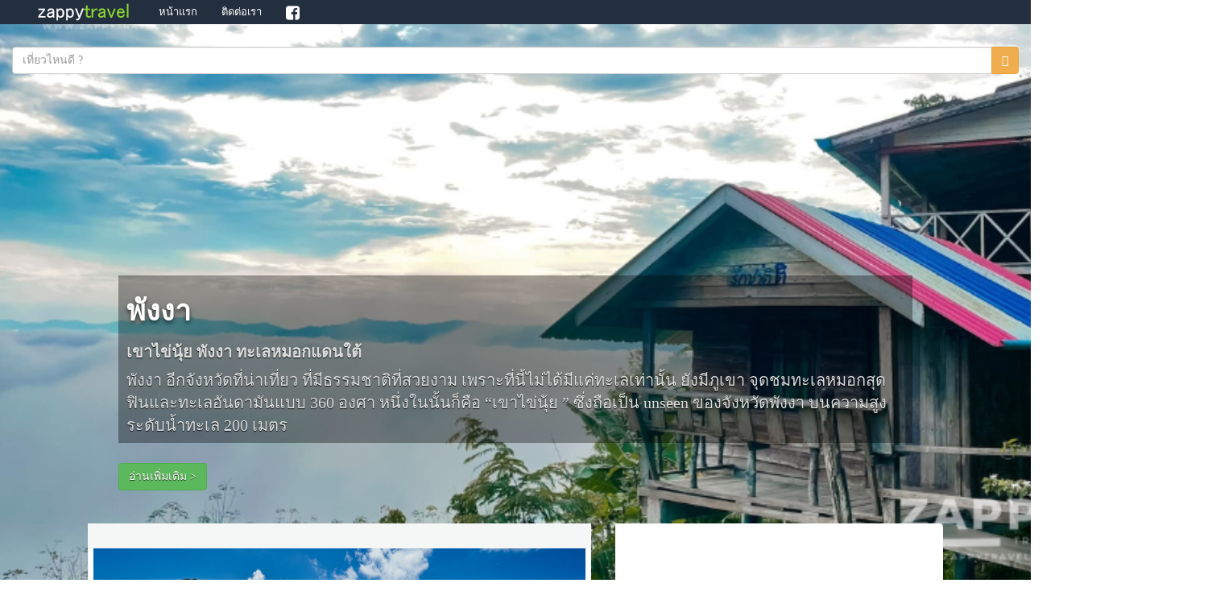

--- FILE ---
content_type: text/html; charset=UTF-8
request_url: https://www.zappytravel.com/travel/province/65/%E0%B8%9E%E0%B8%B1%E0%B8%87%E0%B8%87%E0%B8%B2.html
body_size: 10046
content:
<!DOCTYPE html>
<html lang="en">
    <head>
        <title>เขาไข่นุ้ย พังงา ทะเลหมอกแดนใต้ | ไปเที่ยวกัน</title>
<!--Web site-->
<meta http-equiv="Content-Type" content="text/html; charset=utf-8" />
<meta http-equiv="X-UA-Compatible" content="IE=edge"> 
<meta name='viewport' content='width=device-width, initial-scale=1.0'>
<meta http-equiv="Cache-Control" content="no-store">
<meta http-equiv="Pragma" content="no-cache">
<meta http-equiv="Expires" content="-1">

<meta name='keywords' content='Phang Nga is another province worth visiting. with beautiful nature Because there is not only the sea here, there are also mountains, a spot to see the sea of ​​mist and a 360-degree view of the Andaman Sea. One of them is "Khao Khai Nui", which is considered the unseen of Phang Nga Province. At an altitude of 200 meters above sea level, it makes the sea of ​​mist in the south charming and inviting to experience.,พังงา   ,ไปเที่ยวกัน' />
<meta name='description' content='พังงา อีกจังหวัดที่น่าเที่ยว ที่มีธรรมชาติที่สวยงาม เพราะที่นี้ไม่ได้มีแค่ทะเลเท่านั้น ยังมีภูเขา จุดชมทะเลหมอกสุดฟินและทะเลอันดามันแบบ 360 องศา หนึ่งในนั้นก็คือ “เขาไข่นุ้ย ” ซึ่งถือเป็น unseen ของจังหวัดพังงา บนความสูงระดับน้ำทะเล 200 เมตร' />
<meta name='author' content='ZappyTravel.com' />
<link rel='image_src' type='image/jpeg' href='https://zappytravel.com/sbcontents/contents/original/20230717215059_1.png?v=54' /> 
<link rel='shortcut icon' href='//www.zappytravel.com/image/logo2.png?v=1002'/>
<!--Web site-->

<!-- Facebok-->

<meta property="og:type"   content="website" /> 
<meta property="og:title" content='เขาไข่นุ้ย พังงา ทะเลหมอกแดนใต้ | ไปเที่ยวกัน' />
<meta property="og:description" content='พังงา อีกจังหวัดที่น่าเที่ยว ที่มีธรรมชาติที่สวยงาม เพราะที่นี้ไม่ได้มีแค่ทะเลเท่านั้น ยังมีภูเขา จุ' />
<meta property="og:image" content='https://zappytravel.com/sbcontents/contents/original/20230717215059_1.png?v=54' />
<meta property = "fb:app_id" content = '1798905273459727'/>
<meta property="fb:admins" content="1528433637">
<meta property="og:site_name" content="ZappyTravel.com">
<meta property="article:author" content="https://www.facebook.com/zappytravel/">
<meta property = "og:url" content='https://www.zappytravel.com/travel/province/65/%E0%B8%9E%E0%B8%B1%E0%B8%87%E0%B8%87%E0%B8%B2.html' />

<!-- Facebok-->


<!--instantarticles-->
<meta property="fb:pages" content="1914619755462726" />
<!--instantarticles-->

<!--twitter-->
<meta name="twitter:card" content="summary_large_image">
<meta name="twitter:url" content="https://www.zappytravel.com/travel/province/65/%E0%B8%9E%E0%B8%B1%E0%B8%87%E0%B8%87%E0%B8%B2.html">
<meta name="twitter:title" content="เขาไข่นุ้ย พังงา ทะเลหมอกแดนใต้ | ไปเที่ยวกัน">
<meta name="twitter:description" content="พังงา อีกจังหวัดที่น่าเที่ยว ที่มีธรรมชาติที่สวยงาม เพราะที่นี้ไม่ได้มีแค่ทะเลเท่านั้น ยังมีภูเขา จุดชมทะเลหมอกสุดฟินและทะเลอันดามันแบบ 360 องศา หนึ่งในนั้นก็คือ “เขาไข่นุ้ย ” ซึ่งถือเป็น unseen ของจังหวัดพังงา บนความสูงระดับน้ำทะเล 200 เมตร">
<meta name="twitter:site" content="@ZAPPYTRAVEL">
<meta name="twitter:image" content="https://zappytravel.com/sbcontents/contents/original/20230717215059_1.png?v=54">
<meta name="twitter:domain" content="zappytravel.com">
<!--twitter-->

<!--pinterest-->
<meta name="pinterest:media" content="https://zappytravel.com/sbcontents/contents/original/20230717215059_1.png?v=54">
<meta name="pinterest:description" content="พังงา อีกจังหวัดที่น่าเที่ยว ที่มีธรรมชาติที่สวยงาม เพราะที่นี้ไม่ได้มีแค่ทะเลเท่านั้น ยังมีภูเขา จุดชมทะเลหมอกสุดฟินและทะเลอันดามันแบบ 360 องศา หนึ่งในนั้นก็คือ “เขาไข่นุ้ย ” ซึ่งถือเป็น unseen ของจังหวัดพังงา บนความสูงระดับน้ำทะเล 200 เมตร">
<!--pinterest-->



<!--facebook like button-->
<div id="fb-root"></div>
<script async defer crossorigin="anonymous" src="https://connect.facebook.net/th_TH/sdk.js#xfbml=1&autoLogAppEvents=1&version=v3.2&appId=235706640139051"></script>
<!--facebook like button-->

<!-- Bootstrap core CSS -->
<!--
<link href="assets/css/bootstrap.min.css?v=1005" rel="stylesheet">
-->
<!-- Custom styles for this template -->


<link href="//www.zappytravel.com/assets/main.min.css?v=1022" rel="stylesheet">

<script src="//www.zappytravel.com/assets/js/jquery.min.js?v=1001"></script>

<!-- Google tag (gtag.js) -->
<script async src="https://www.googletagmanager.com/gtag/js?id=G-R6EFXJD0DB"></script>
<script>
  window.dataLayer = window.dataLayer || [];
  function gtag(){dataLayer.push(arguments);}
  gtag('js', new Date());

  gtag('config', 'G-R6EFXJD0DB');
</script>    </head>

    <!--    <body data-spy="scroll" data-offset="0" data-target="#navbar-main">-->
    <body style="position: relative;
    width: 100%;
    min-height: auto;
    text-align: left;
    color: #fff;
    background:#ffffff url(https://zappytravel.com/sbcontents/contents/original/20230717215059_1.png?v=54) top center no-repeat;
    background-attachment: fixed;
    -moz-background-size: cover;
    background-size: cover;
    -o-background-size: cover;"> 
        <div id="fb-root"></div>
        <script>(function (d, s, id) {
                var js, fjs = d.getElementsByTagName(s)[0];
                if (d.getElementById(id))
                    return;
                js = d.createElement(s);
                js.id = id;
                js.src = "//connect.facebook.net/th_TH/sdk.js#xfbml=1&version=v2.10&appId=1798905273459727";
                fjs.parentNode.insertBefore(js, fjs);
            }(document, 'script', 'facebook-jssdk'));</script>

        <div id="headertop" class="visible-md visible-lg">
        
    <div class="profile">
        <ul>
            <li><a href="//www.zappytravel.com/"><img src="//www.zappytravel.com/image/log_zappy_travel.png?v=1" /></a></li>
            <li><a href="//www.zappytravel.com/" class="visible-md visible-lg">หน้าแรก</a></li>
            <li><a href="//www.zappytravel.com/contact" class="visible-md visible-lg">ติดต่อเรา</a></li>
            <li><a href="https://www.facebook.com/zappytravel/" target="_blank"><i class="fa fa-2x fa-facebook-square" style="font-size:20px;"></i></a></li>

        </ul>
    </div>
</div>



<nav id="navbar-main" class="navbar navbar-default hidden-sm hidden-md hidden-lg">
    <div class="container-fluid">
        <!-- Brand and toggle get grouped for better mobile display -->
        <div class="navbar-header">
            <button type="button" class="navbar-toggle collapsed" data-toggle="collapse" data-target="#bs-central-navbar-collapse-1" aria-expanded="false">
                <span class="sr-only">Toggle navigation</span>
                <span class="icon-bar"></span>
                <span class="icon-bar"></span>
                <span class="icon-bar"></span>
            </button>
            <a href="//www.zappytravel.com/"><img src="//www.zappytravel.com/image/log_zappy_travel.png?v=1" style="margin-top: 10px;"/></a>
            <a class="navbar-brand visible-xs visible-sm glyphicon glyphicon-home" href="//www.zappytravel.com/" data-toggle="tooltip" title="หน้าแรก" ></a>
        </div>

        <!-- Collect the nav links, forms, and other content for toggling -->
        <div class="collapse navbar-collapse" id="bs-central-navbar-collapse-1">
            <ul class="nav navbar-nav">
                <li><a href="//www.zappytravel.com/"><i class="fa fa-home" aria-hidden="true"></i> หน้าแรก</a></li>
                <li><a href="//www.zappytravel.com/contact"><i class="fa fa-envelope-o" aria-hidden="true"></i> ติดต่อเรา</a></li>
                 <li><a href="https://www.facebook.com/zappytravel/" target="_blank"><i class="fa fa-2x fa-facebook-square" style="font-size:20px;"></i></a></li>
            </ul>
        </div><!-- /.navbar-collapse -->
    </div><!-- /.container-fluid -->
</nav>

        <div class="container">
            <div class="row">
                <div class="col-md-12">     <div class="row">

        <div class="col-md-12 col-sm-12 ">
            <div class="row" style="margin-top: 20px;">
    <div class="col-md-12 col-sm-12">
        <form action="//www.zappytravel.com/travel/search" class="navbar-left form-horizontal" role="search">
            <div class="input-group ">
                <input type="text" name="keyword" id="keyword" class="form-control " placeholder="เที่ยวไหนดี ?" value="" data-toggle="tooltip" data-placement="bottom" title="" data-original-title="ค้นหาได้เร็วยิ่งขึ้น ให้เว้นช่องว่างระหว่างคำ">
                <span class="input-group-btn">
                    <button type="submit" class="btn btn-warning ">
                        <span class="glyphicon glyphicon-search" aria-hidden="true"></span>
                    </button>
                </span>
            </div>
        </form>
    </div> 
</div>        </div>

    </div>
    <div class="row">    
        <div class="col-md-1 col-sm-12">    
        </div>
        <div class="col-md-10 col-sm-12 story ">
            <div class="intro-background">
                <h1 class="intro-title">พังงา   </h1>
                <h1 class="intro-text">เขาไข่นุ้ย พังงา ทะเลหมอกแดนใต้</h1>
                <div class="intro-text">พังงา อีกจังหวัดที่น่าเที่ยว ที่มีธรรมชาติที่สวยงาม เพราะที่นี้ไม่ได้มีแค่ทะเลเท่านั้น ยังมีภูเขา จุดชมทะเลหมอกสุดฟินและทะเลอันดามันแบบ 360 องศา หนึ่งในนั้นก็คือ “เขาไข่นุ้ย ” ซึ่งถือเป็น unseen ของจังหวัดพังงา บนความสูงระดับน้ำทะเล 200 เมตร</div>
            </div>
            <div class="intro-more">
                <a href="//www.zappytravel.com/travel/story/54/เขาไข่นุ้ย-พังงา-ทะเลหมอกแดนใต้" class="btn btn-success btn-md" role="button"> อ่านเพิ่มเติม > </a></div>
        </div>
    </div>
    <div class="col-md-1 col-sm-12">    
    </div>
    </div>
<div class="row">
    <div class="col-md-1 col-sm-12">    
    </div>
    <div class="col-md-6 col-sm-12">
        <div>
            <div class="story_all">
                                    <center>
                        <div class="contents-bg">
                            <div class="image-wrapper">
                                <a href="//www.zappytravel.com/travel/story/82/หมู่เกาะสิมิลัน...สุดยอดสวรรค์ใต้ทะเล"><img  title="หมู่เกาะสิมิลัน...สุดยอดสวรรค์ใต้ทะเล" alt="น้ำทะเลใส หาดทรายขาว แนวปะการังสวย... คิดถึงทะเลใต้เมื่อไหร่ คงหนีไม่พ้นภาพเหล่านี้ และหนึ่งในสถานที่ที่ขึ้นชื่อเรื่องความงดงามของธรรมชาติใต้ท้องทะเล คงต้องยกให้ หมู่เกาะสิมิลัน" class="responsive landscape" data-caption="" data-caption-title="" src="https://zappytravel.com/sbcontents/contents/original/20240611142610_1.png?v=82"  class="img-responsive" /></a>
                            </div>
                            <a href="//www.zappytravel.com/travel/story/82/หมู่เกาะสิมิลัน...สุดยอดสวรรค์ใต้ทะเล"><h3 class="unit-title text-left">หมู่เกาะสิมิลัน...สุดยอดสวรรค์ใต้ทะเล</h3></a>
                            <div class="text-left intro-text">น้ำทะเลใส หาดทรายขาว แนวปะการังสวย... คิดถึงทะเลใต้เมื่อไหร่ คงหนีไม่พ้นภาพเหล่านี้ และหนึ่งในสถานที่ที่ขึ้นชื่อเรื่องความงดงามของธรรมชาติใต้ท้องทะเล คงต้องยกให้ หมู่เกาะสิมิลัน ดินแดนมหัศจรรย์แห่งทะเลอันดามันถือเป็นสวรรค์ใต้ทะเล ที่เหล่าบรรดาคนรักดำน้ำ อ</div>

                            <ul class="link-box-list">
                                <li class="link-box-list-item">
                                    <a id="" href="//www.zappytravel.com/travel/province/65/พังงา" >
                                        <div class="link-box ">
                                            <i class="fa fa-external-link" aria-hidden="true"></i> <span class="link-text">พังงา   </span>
                                            <div class="pointer"></div>
                                        </div>
                                    </a>
                                </li>
                                <li class="link-box-list-item">
                                    <a  href="//www.zappytravel.com/travel/gr/6/ธรรมชาติ" >
                                        <div class="link-box ">
                                            <i class="fa fa-external-link" aria-hidden="true"></i> <span class="link-text">ธรรมชาติ</span>
                                            <div class="pointer"></div>
                                        </div>
                                    </a>
                                </li>

                                <li class="link-box-list-item">
                                    <a  href="//www.zappytravel.com/travel/gr/9/ความสวยความงาม" >
                                        <div class="link-box ">
                                            <i class="fa fa-external-link" aria-hidden="true"></i> <span class="link-text">ความสวยความงาม</span>
                                            <div class="pointer"></div>
                                        </div>
                                    </a>
                                </li>

                            </ul>
                        </div>
                    </center>
                                        <center>
                        <div class="contents-bg">
                            <div class="image-wrapper">
                                <a href="//www.zappytravel.com/travel/story/54/เขาไข่นุ้ย-พังงา-ทะเลหมอกแดนใต้"><img  title="เขาไข่นุ้ย พังงา ทะเลหมอกแดนใต้" alt="Phang Nga is another province worth visiting. with beautiful nature Because there is not only the sea here, there are also mountains, a spot to see the sea of ​​mist and a 360-degree view of the Andaman Sea. One of them is "Khao Khai Nui", which is considered the unseen of Phang Nga Province. At an altitude of 200 meters above sea level, it makes the sea of ​​mist in the south charming and inviting to experience." class="responsive landscape" data-caption="" data-caption-title="" src="https://zappytravel.com/sbcontents/contents/original/20230717215059_1.png?v=54"  class="img-responsive" /></a>
                            </div>
                            <a href="//www.zappytravel.com/travel/story/54/เขาไข่นุ้ย-พังงา-ทะเลหมอกแดนใต้"><h3 class="unit-title text-left">เขาไข่นุ้ย พังงา ทะเลหมอกแดนใต้</h3></a>
                            <div class="text-left intro-text">พังงา อีกจังหวัดที่น่าเที่ยว ที่มีธรรมชาติที่สวยงาม เพราะที่นี้ไม่ได้มีแค่ทะเลเท่านั้น ยังมีภูเขา จุดชมทะเลหมอกสุดฟินและทะเลอันดามันแบบ 360 องศา หนึ่งในนั้นก็คือ “เขาไข่นุ้ย ” ซึ่งถือเป็น unseen ของจังหวัดพังงา บนความสูงระดับน้ำทะเล 200 เมตร</div>

                            <ul class="link-box-list">
                                <li class="link-box-list-item">
                                    <a id="" href="//www.zappytravel.com/travel/province/65/พังงา" >
                                        <div class="link-box ">
                                            <i class="fa fa-external-link" aria-hidden="true"></i> <span class="link-text">พังงา   </span>
                                            <div class="pointer"></div>
                                        </div>
                                    </a>
                                </li>
                                <li class="link-box-list-item">
                                    <a  href="//www.zappytravel.com/travel/gr/6/ธรรมชาติ" >
                                        <div class="link-box ">
                                            <i class="fa fa-external-link" aria-hidden="true"></i> <span class="link-text">ธรรมชาติ</span>
                                            <div class="pointer"></div>
                                        </div>
                                    </a>
                                </li>

                                <li class="link-box-list-item">
                                    <a  href="//www.zappytravel.com/travel/gr/5/ที่พัก" >
                                        <div class="link-box ">
                                            <i class="fa fa-external-link" aria-hidden="true"></i> <span class="link-text">ที่พัก</span>
                                            <div class="pointer"></div>
                                        </div>
                                    </a>
                                </li>

                            </ul>
                        </div>
                    </center>
                                    <input type="hidden" name="page" id="page" value="2">
                <input type="hidden" name="id" id="id" value="65">
            </div>
            <div class="margin_top margin_buttom">
                <button type="button" class="btn btn-warning btn-block" id="page_native_onload" style="display: none;">โหลดรายการเพิ่มเติม  <span style="margin-left: 10px;"><img src="//www.zappytravel.com/image/loading7_white.gif?v=1001" width="16px" /></button>
                <button type="button" class="btn btn-warning btn-block" id="page_native_fix">โหลดรายการเพิ่มเติม  <span style="margin-left: 10px;"><i class="fa fa-refresh"></i></span></button>
                <button type="button" class="btn btn-warning btn-block disabled" id="page_native_disible"  style="display: none;">โหลดรายการเพิ่มเติม  <span style="margin-left: 10px;"><i class="fa fa-refresh"></i></span></button>
            </div>

        </div>

    </div>
    <div class="col-md-4 col-sm-12">
        
    <div class="story_content_add">
        <div class="row">
            <center>
                <script async src="//pagead2.googlesyndication.com/pagead/js/adsbygoogle.js"></script>
                <!-- zappy2 -->
                <ins class="adsbygoogle"
                     style="display:inline-block;width:320px;height:280px"
                     data-ad-client="ca-pub-6425049004432340"
                     data-ad-slot="4270673652"></ins>
                <script>
                    (adsbygoogle = window.adsbygoogle || []).push({});
                </script>
            </center>
            <br />
        </div>
        <div class="row">
                            <div class="col-md-6 col-sm-12">
                    <div style="min-height: 235px;">
                    <center>
                        <a href="//www.zappytravel.com/travel/story/84/Doolaylay-ดูเลเล-บ้านแห่งความคิดถึง">
                            <img title="Doolaylay ดูเลเล บ้านแห่งความคิดถึง" alt="❝ ที่นี่ไม่ใช่รีสอร์ตหรู...แต่เป็น “บ้านเล็กกลางขุนเขา” ที่ทำให้เราได้คิดถึงความสุขเรียบง่ายอีกครั้ง ❞"  class="responsive landscape zoom" data-caption="" data-caption-title="" src="https://zappytravel.com/sbcontents/contents/original/20251025151827_1.png?v=84"   class="img-responsive" /> 
                        </a>
                        <a href="//www.zappytravel.com/travel/story/84/Doolaylay-ดูเลเล-บ้านแห่งความคิดถึง"><h3 class="unit-title text-left">Doolaylay ดูเลเล บ้านแห่งความคิดถึง</h3></a>
                    </center>
                    <br /><br />
                    </div>
                </div>
                            <div class="col-md-6 col-sm-12">
                    <div style="min-height: 235px;">
                    <center>
                        <a href="//www.zappytravel.com/travel/story/85/หมู่บ้านรักไทย-แม่ฮ่องสอน-–-หมู่บ้านกลางหุบเขา-ที่เหมือนหลุดไปอยู่ในประเทศจีน-">
                            <img title="หมู่บ้านรักไทย แม่ฮ่องสอน – หมู่บ้านกลางหุบเขา ที่เหมือนหลุดไปอยู่ในประเทศจีน!" alt="ในช่วงฤดูหนาวแบบนี้ ใครที่กำลังมองหาแหล่งท่องเที่ยว ต้องที่นี่เลย บ้านรักไทย แม่ฮ่องสอน หมู่บ้านชาวไทยเชื้อสายจีนยูนนาน ที่ได้รับความนิยมสำหรับนักท่องเที่ยวในช่วงหลายๆ ปี เพราะเป็นหมู่บ้านที่ตั้งสง่า กลางหุบเขา พร้อมความพิเศษที่เป็นเอกลักษณ์ของหมู่บ้านแห่งนี้คือมีทะเลสาบขนาดใหญ่อยู่ตรงกลางหมู่บ้าน ซึ่งถือเป็นแลนด์มาร์คของที่นี่เลย #หมู่บ้านรักไทย #หมู่บ้านรักไทย #แม่ฮ่องสอน #เที่ยวหมู่บ้านรักไทย #รีวิวหมู่บ้านรักไทย #ที่พักหมู่บ้านรักไทย #หมู่บ้านจีนยูนนาน"  class="responsive landscape zoom" data-caption="" data-caption-title="" src="https://zappytravel.com/sbcontents/contents/original/20251027102753_1.png?v=85"   class="img-responsive" /> 
                        </a>
                        <a href="//www.zappytravel.com/travel/story/85/หมู่บ้านรักไทย-แม่ฮ่องสอน-–-หมู่บ้านกลางหุบเขา-ที่เหมือนหลุดไปอยู่ในประเทศจีน-"><h3 class="unit-title text-left">หมู่บ้านรักไทย แม่ฮ่องสอน – หมู่บ้านกลางหุบเขา ที่เหมือนหลุดไปอยู่ในประเทศจีน!</h3></a>
                    </center>
                    <br /><br />
                    </div>
                </div>
                            <div class="col-md-6 col-sm-12">
                    <div style="min-height: 235px;">
                    <center>
                        <a href="//www.zappytravel.com/travel/story/86/อุทยานแห่งชาติเฉลิมพระเกียรติไทยประจัน">
                            <img title="อุทยานแห่งชาติเฉลิมพระเกียรติไทยประจัน" alt="# อุทยานแห่งชาติเฉลิมพระเกียรติไทยประจัน
#อุทยานแห่งชาติเฉลิมพระเกียรติไทยประจัน ราชบุรี
#ที่เที่ยวราชบุรี
#กางเต็นท์ราชบุรี
#แหล่งท่องเที่ยวธรรมชาติ"  class="responsive landscape zoom" data-caption="" data-caption-title="" src="https://zappytravel.com/sbcontents/contents/original/20251027162823_1.png?v=86"   class="img-responsive" /> 
                        </a>
                        <a href="//www.zappytravel.com/travel/story/86/อุทยานแห่งชาติเฉลิมพระเกียรติไทยประจัน"><h3 class="unit-title text-left">อุทยานแห่งชาติเฉลิมพระเกียรติไทยประจัน</h3></a>
                    </center>
                    <br /><br />
                    </div>
                </div>
                            <div class="col-md-6 col-sm-12">
                    <div style="min-height: 235px;">
                    <center>
                        <a href="//www.zappytravel.com/travel/story/70/3-อันดับพระเครื่องจากเกจิอาจารย์ดัง-สุดยอดแห่งการคุ้มกันภัย">
                            <img title="3 อันดับพระเครื่องจากเกจิอาจารย์ดัง สุดยอดแห่งการคุ้มกันภัย" alt="3 อันดับพระเครื่องจากเกจิอาจารย์ดัง สุดยอดแห่งการคุ้มกันภัยที่ควรมีไว้ติดตัว"  class="responsive landscape zoom" data-caption="" data-caption-title="" src="https://zappytravel.com/sbcontents/contents/original/20240129105736_1.png?v=70"   class="img-responsive" /> 
                        </a>
                        <a href="//www.zappytravel.com/travel/story/70/3-อันดับพระเครื่องจากเกจิอาจารย์ดัง-สุดยอดแห่งการคุ้มกันภัย"><h3 class="unit-title text-left">3 อันดับพระเครื่องจากเกจิอาจารย์ดัง สุดยอดแห่งการคุ้มกันภัย</h3></a>
                    </center>
                    <br /><br />
                    </div>
                </div>
                            <div class="col-md-6 col-sm-12">
                    <div style="min-height: 235px;">
                    <center>
                        <a href="//www.zappytravel.com/travel/story/79/5-สถานที่เที่ยวญี่ปุ่นยอดฮิต-มาแล้วต้องไปให้ถึง--">
                            <img title="5 สถานที่เที่ยวญี่ปุ่นยอดฮิต มาแล้วต้องไปให้ถึง!!" alt=""  class="responsive landscape zoom" data-caption="" data-caption-title="" src="https://zappytravel.com/sbcontents/contents/original/20240424140101_1.jpg?v=79"   class="img-responsive" /> 
                        </a>
                        <a href="//www.zappytravel.com/travel/story/79/5-สถานที่เที่ยวญี่ปุ่นยอดฮิต-มาแล้วต้องไปให้ถึง--"><h3 class="unit-title text-left">5 สถานที่เที่ยวญี่ปุ่นยอดฮิต มาแล้วต้องไปให้ถึง!!</h3></a>
                    </center>
                    <br /><br />
                    </div>
                </div>
                            <div class="col-md-6 col-sm-12">
                    <div style="min-height: 235px;">
                    <center>
                        <a href="//www.zappytravel.com/travel/story/83/ชมผีเสื้อหลากสายพันธุ์อวดโฉม-ณ-เขาพะเนินทุ่ง-เขื่อนแก่งกระจาน">
                            <img title="ชมผีเสื้อหลากสายพันธุ์อวดโฉม ณ เขาพะเนินทุ่ง เขื่อนแก่งกระจาน" alt="ใครกำลังมองหาสถานที่เที่ยวใกล้กรุงเทพฯ จุดกางเต็นท์ ชมทะเลหมอก สัมผัสธรรมชาติอ้อมกอดแห่งขุมเขาต้องที่นี่เลย “เขาพะเนินทุ่ง” บริเวณแคมป์บ้านกร่างเขตอุทยานแห่งชาติแก่งกระจาน ถือเป็นสวรรค์ของคนรักธรรมชาติ ที่ชอบเดินป่า ตั้งแคมป์ เดินรับลมชิลๆ ซึ่งจะเริ่มมีผีเสื้อให้เห็นตั้งแต่มีนาคมถึงพฤษภาคมของทุกปี"  class="responsive landscape zoom" data-caption="" data-caption-title="" src="https://zappytravel.com/sbcontents/contents/original/20240621164809_1.jpg?v=83"   class="img-responsive" /> 
                        </a>
                        <a href="//www.zappytravel.com/travel/story/83/ชมผีเสื้อหลากสายพันธุ์อวดโฉม-ณ-เขาพะเนินทุ่ง-เขื่อนแก่งกระจาน"><h3 class="unit-title text-left">ชมผีเสื้อหลากสายพันธุ์อวดโฉม ณ เขาพะเนินทุ่ง เขื่อนแก่งกระจาน</h3></a>
                    </center>
                    <br /><br />
                    </div>
                </div>
                            <div class="col-md-6 col-sm-12">
                    <div style="min-height: 235px;">
                    <center>
                        <a href="//www.zappytravel.com/travel/story/81/เที่ยววัดไหว้พระอยุธยา">
                            <img title="เที่ยววัดไหว้พระอยุธยา" alt="จังหวัดพระนครศรีอยุธยา อัญมณีอันล้ำค่าของประเทศไทย มีประวัติศาสตร์และวัฒนธรรมที่ทิ้งรอยไว้ให้ได้ติดตามไว้อย่างมากมาย  โดยเฉพาะโบราณสถานสถาปัตยกรรมที่สวยงาม วันนี้จะพาทุกท่านมากราบสิ่งศักดิ์สิทธิ์ขอพรเพื่อเป็นสิริมงคลแก่ชีวิต ในจังหวัดพระนครศรีอยุธยากันนะคะ"  class="responsive landscape zoom" data-caption="" data-caption-title="" src="https://zappytravel.com/sbcontents/contents/original/20240607114712_1.png?v=81"   class="img-responsive" /> 
                        </a>
                        <a href="//www.zappytravel.com/travel/story/81/เที่ยววัดไหว้พระอยุธยา"><h3 class="unit-title text-left">เที่ยววัดไหว้พระอยุธยา</h3></a>
                    </center>
                    <br /><br />
                    </div>
                </div>
                            <div class="col-md-6 col-sm-12">
                    <div style="min-height: 235px;">
                    <center>
                        <a href="//www.zappytravel.com/travel/story/82/หมู่เกาะสิมิลัน...สุดยอดสวรรค์ใต้ทะเล">
                            <img title="หมู่เกาะสิมิลัน...สุดยอดสวรรค์ใต้ทะเล" alt="น้ำทะเลใส หาดทรายขาว แนวปะการังสวย... คิดถึงทะเลใต้เมื่อไหร่ คงหนีไม่พ้นภาพเหล่านี้ และหนึ่งในสถานที่ที่ขึ้นชื่อเรื่องความงดงามของธรรมชาติใต้ท้องทะเล คงต้องยกให้ หมู่เกาะสิมิลัน"  class="responsive landscape zoom" data-caption="" data-caption-title="" src="https://zappytravel.com/sbcontents/contents/original/20240611142610_1.png?v=82"   class="img-responsive" /> 
                        </a>
                        <a href="//www.zappytravel.com/travel/story/82/หมู่เกาะสิมิลัน...สุดยอดสวรรค์ใต้ทะเล"><h3 class="unit-title text-left">หมู่เกาะสิมิลัน...สุดยอดสวรรค์ใต้ทะเล</h3></a>
                    </center>
                    <br /><br />
                    </div>
                </div>
                    </div>
        <div class="row">
            <center>
                <script async src="//pagead2.googlesyndication.com/pagead/js/adsbygoogle.js"></script>
                <!-- zappy2 -->
                <ins class="adsbygoogle"
                     style="display:inline-block;width:320px;height:280px"
                     data-ad-client="ca-pub-6425049004432340"
                     data-ad-slot="4270673652"></ins>
                <script>
                    (adsbygoogle = window.adsbygoogle || []).push({});
                </script>
            </center>
        </div>
    </div>


    </div>
    <div class="col-md-1 col-sm-12">  
    </div>

</div>




    <div class="col-md-12 col-sm-12 " style="padding: 0px;margin-top: 50px;">
        <h2>ท่องเที่ยวแนะนำ</h2>
    </div>

    <div class="col-md-12 col-sm-12 contents-unit" style="padding: 0px;">
                    <div class="col-md-3 col-sm-12 col-xs-12 contens-top" style="padding:0px;">
                <div class="contents-bg">
                    <div class="image-wrapper">
                        <a href="//www.zappytravel.com/travel/story/8/ชาวใต้-สุราษฎร์ธานี-รู้หรือยัง-----10-อันดับ-ของแปลกของดีมีมากมายย----น่าเที่ยวม๊วกกกก"><img  title="ชาวใต้ สุราษฎร์ธานี รู้หรือยัง ?   10 อันดับ ของแปลกของดีมีมากมายย!!  น่าเที่ยวม๊วกกกก" alt="รีวิว,reviews,thailand,ประเทศไทย,หินลาวาภูเขาไฟ,ซากหอยดึกดำบรรพ์,ถนนต้นงิ้วนางไม้,เสือสุราษฎร์,ไผ่เฉียงรุน,แม่น้ำสองสี,ภาพลายหินพระพุทธเจ้า,ถ้ำรูปหัวใจ,อาสน์,หินรูปพัดเทวดา" class="responsive landscape zoom" data-caption="" data-caption-title="" src="https://zappytravel.com/sbcontents/contents/original/20170829134336_1.jpg?v=8"  class="img-responsive" /></a> 
                    </div>
                    <a href="//www.zappytravel.com/travel/story/8/ชาวใต้-สุราษฎร์ธานี-รู้หรือยัง-----10-อันดับ-ของแปลกของดีมีมากมายย----น่าเที่ยวม๊วกกกก"><h3 class="unit-title">ชาวใต้ สุราษฎร์ธานี รู้หรือยัง ?   10 อันดับ ของแปลกของดีมีมากมายย!!  น่าเที่ยวม๊วกกกก</h3></a>
                    <ul class="link-box-list">
                        <li class="link-box-list-item">
                            <a id="" href="//www.zappytravel.com/travel/province/67/สุราษฎร์ธานี">
                                <div class="link-box ">
                                    <i class="fa fa-external-link" aria-hidden="true"></i> <span class="link-text">สุราษฎร์ธานี   </span>
                                    <div class="pointer"></div>
                                </div>
                            </a>   
                        </li>
                        <li class="link-box-list-item">
                            <a  href="//www.zappytravel.com/travel/gr/6/ธรรมชาติ" >
                                <div class="link-box ">
                                    <i class="fa fa-external-link" aria-hidden="true"></i> <span class="link-text">ธรรมชาติ</span>
                                    <div class="pointer"></div>
                                </div>
                            </a>    
                        </li>
                        <li class="link-box-list-item">อ่าน : <font style="color:#ee4334;">23,482</font> ครั้ง</li>
                    </ul>
                </div>
            </div>
                        <div class="col-md-3 col-sm-12 col-xs-12 contens-top" style="padding-left:8px;padding-right:4px; ">
                <div class="contents-bg">
                    <div class="image-wrapper">
                        <a href="//www.zappytravel.com/travel/story/26/เทศกาลตรุษจีน-ถ่ายรูปเพลินตา-ชิมอาหารเพลินใจ--จับจ่าย-ไหว้-กิน-เที่ยว--ที่-Central-World"><img  title="เทศกาลตรุษจีน ถ่ายรูปเพลินตา ชิมอาหารเพลินใจ  จับจ่าย-ไหว้-กิน-เที่ยว  ที่ Central World" alt="รีวิว,reviews,thailand,ประเทศไทย,ตรุษจีน,จับจ่าย,ไหว้,กิน,เที่ยว,เซ็นทรัลเวิลด์,central world" class="responsive landscape zoom" data-caption="" data-caption-title="" src="https://zappytravel.com/sbcontents/contents/original/20180214004025_1.jpg?v=26"  class="img-responsive" /></a> 
                    </div>
                    <a href="//www.zappytravel.com/travel/story/26/เทศกาลตรุษจีน-ถ่ายรูปเพลินตา-ชิมอาหารเพลินใจ--จับจ่าย-ไหว้-กิน-เที่ยว--ที่-Central-World"><h3 class="unit-title">เทศกาลตรุษจีน ถ่ายรูปเพลินตา ชิมอาหารเพลินใจ  จับจ่าย-ไหว้-กิน-เที่ยว  ที่ Central World</h3></a>
                    <ul class="link-box-list">
                        <li class="link-box-list-item">
                            <a id="" href="//www.zappytravel.com/travel/province/1/กรุงเทพมหานคร">
                                <div class="link-box ">
                                    <i class="fa fa-external-link" aria-hidden="true"></i> <span class="link-text">กรุงเทพมหานคร   </span>
                                    <div class="pointer"></div>
                                </div>
                            </a>   
                        </li>
                        <li class="link-box-list-item">
                            <a  href="//www.zappytravel.com/travel/gr/1/อาหาร-และเครื่องดื่ม" >
                                <div class="link-box ">
                                    <i class="fa fa-external-link" aria-hidden="true"></i> <span class="link-text">อาหาร และเครื่องดื่ม</span>
                                    <div class="pointer"></div>
                                </div>
                            </a>    
                        </li>
                        <li class="link-box-list-item">อ่าน : <font style="color:#ee4334;">11,798</font> ครั้ง</li>
                    </ul>
                </div>
            </div>
                        <div class="col-md-3 col-sm-12 col-xs-12 contens-top" style="padding-left:4px;padding-right:4px;">
                <div class="contents-bg">
                    <div class="image-wrapper">
                        <a href="//www.zappytravel.com/travel/story/19/Klong3FC--สนามฟุตบอลหญ้าเทียม-คุณภาพระดับสากล--ถูกใจคนรักกีฬา-รักสุขภาพ"><img  title="Klong3FC  สนามฟุตบอลหญ้าเทียม คุณภาพระดับสากล  ถูกใจคนรักกีฬา รักสุขภาพ" alt="ฟุตบอล,สนามบอล,คลอง3,คลองสาม,Klong3,Fc,เอฟซี,เยาวชน,นักเตะ,ปทุมธานี,คลองสาม,โค้ช,กีฬา,คลองหลวง,ไทย,thailand" class="responsive landscape zoom" data-caption="" data-caption-title="" src="https://zappytravel.com/sbcontents/contents/original/20171213203053_1.jpg?v=19"  class="img-responsive" /></a> 
                    </div>
                    <a href="//www.zappytravel.com/travel/story/19/Klong3FC--สนามฟุตบอลหญ้าเทียม-คุณภาพระดับสากล--ถูกใจคนรักกีฬา-รักสุขภาพ"><h3 class="unit-title">Klong3FC  สนามฟุตบอลหญ้าเทียม คุณภาพระดับสากล  ถูกใจคนรักกีฬา รักสุขภาพ</h3></a>
                    <ul class="link-box-list">
                        <li class="link-box-list-item">
                            <a id="" href="//www.zappytravel.com/travel/province/4/ปทุมธานี">
                                <div class="link-box ">
                                    <i class="fa fa-external-link" aria-hidden="true"></i> <span class="link-text">ปทุมธานี   </span>
                                    <div class="pointer"></div>
                                </div>
                            </a>   
                        </li>
                        <li class="link-box-list-item">
                            <a  href="//www.zappytravel.com/travel/gr/4/กีฬา" >
                                <div class="link-box ">
                                    <i class="fa fa-external-link" aria-hidden="true"></i> <span class="link-text">กีฬา</span>
                                    <div class="pointer"></div>
                                </div>
                            </a>    
                        </li>
                        <li class="link-box-list-item">อ่าน : <font style="color:#ee4334;">25,725</font> ครั้ง</li>
                    </ul>
                </div>
            </div>
                        <div class="col-md-3 col-sm-12 col-xs-12 contens-top" style="padding-left:4px;">
                <div class="contents-bg">
                    <div class="image-wrapper">
                        <a href="//www.zappytravel.com/travel/story/56/หลวงพ่อคูณ-ปริสุทฺโธ-พระเกจิดังวัดบ้านไร่"><img  title="หลวงพ่อคูณ ปริสุทฺโธ พระเกจิดังวัดบ้านไร่" alt="หลวงพ่อคูณ เจ้าอาวาสวัดบ้านไร่ จ.นครราชสีมานั้น ชีวิตในวัยเยาว์ท่านเกิดเมื่อวันที่ 4 ตุลาคม 2546 แรม 10 ค่ำ เดือน 10 ปีกุน ณ บ้านไร่ หมู่ 6 ตำบลกุดพิมาน อำเภอด่านขุนทดเอกนครราชสีมา" class="responsive landscape zoom" data-caption="" data-caption-title="" src="https://zappytravel.com/sbcontents/contents/original/20230720215224_1.png?v=56"  class="img-responsive" /></a> 
                    </div>
                    <a href="//www.zappytravel.com/travel/story/56/หลวงพ่อคูณ-ปริสุทฺโธ-พระเกจิดังวัดบ้านไร่"><h3 class="unit-title">หลวงพ่อคูณ ปริสุทฺโธ พระเกจิดังวัดบ้านไร่</h3></a>
                    <ul class="link-box-list">
                        <li class="link-box-list-item">
                            <a id="" href="//www.zappytravel.com/travel/province/19/นครราชสีมา">
                                <div class="link-box ">
                                    <i class="fa fa-external-link" aria-hidden="true"></i> <span class="link-text">นครราชสีมา   </span>
                                    <div class="pointer"></div>
                                </div>
                            </a>   
                        </li>
                        <li class="link-box-list-item">
                            <a  href="//www.zappytravel.com/travel/gr/7/ศาสนา" >
                                <div class="link-box ">
                                    <i class="fa fa-external-link" aria-hidden="true"></i> <span class="link-text">ศาสนา</span>
                                    <div class="pointer"></div>
                                </div>
                            </a>    
                        </li>
                        <li class="link-box-list-item">อ่าน : <font style="color:#ee4334;">18,976</font> ครั้ง</li>
                    </ul>
                </div>
            </div>
                        <div class="col-md-3 col-sm-12 col-xs-12 contens-top" style="padding-right:4px;">
                <div class="contents-bg">
                    <div class="image-wrapper">
                        <a href="//www.zappytravel.com/travel/story/74/พระ-เกจิ-ร่วมปลุกเสก-สมเด็จทรงครุฑ-วัดสีกัน"><img  title="พระ เกจิ ร่วมปลุกเสก สมเด็จทรงครุฑ วัดสีกัน" alt=""สมเด็จมหาราชทรงครุฑ ณ วัดสีกัน" สร้างขึ้นด้วยเนื้อผงพุทธคุณสีขาว โรงด้วยผงตะไบทองคำแท้" class="responsive landscape zoom" data-caption="" data-caption-title="" src="https://zappytravel.com/sbcontents/contents/original/20240129153704_1.png?v=74"  class="img-responsive" /></a> 
                    </div>
                    <a href="//www.zappytravel.com/travel/story/74/พระ-เกจิ-ร่วมปลุกเสก-สมเด็จทรงครุฑ-วัดสีกัน"><h3 class="unit-title">พระ เกจิ ร่วมปลุกเสก สมเด็จทรงครุฑ วัดสีกัน</h3></a>
                    <ul class="link-box-list">
                        <li class="link-box-list-item">
                            <a id="" href="//www.zappytravel.com/travel/province/1/กรุงเทพมหานคร">
                                <div class="link-box ">
                                    <i class="fa fa-external-link" aria-hidden="true"></i> <span class="link-text">กรุงเทพมหานคร   </span>
                                    <div class="pointer"></div>
                                </div>
                            </a>   
                        </li>
                        <li class="link-box-list-item">
                            <a  href="//www.zappytravel.com/travel/gr/7/ศาสนา" >
                                <div class="link-box ">
                                    <i class="fa fa-external-link" aria-hidden="true"></i> <span class="link-text">ศาสนา</span>
                                    <div class="pointer"></div>
                                </div>
                            </a>    
                        </li>
                        <li class="link-box-list-item">อ่าน : <font style="color:#ee4334;">7,959</font> ครั้ง</li>
                    </ul>
                </div>
            </div>
                        <div class="col-md-3 col-sm-12 col-xs-12 contens-top" style="padding-left:4px;padding-right:4px;">
                <div class="contents-bg">
                    <div class="image-wrapper">
                        <a href="//www.zappytravel.com/travel/story/5/สถานที่สุดโรแมนติก-คัดสรรมาให้ฟิน-จิ้นกันเลยทีเดียว-10-สถานที่พลาดไม่ได้-สุราษฎร์ธานี"><img  title="สถานที่สุดโรแมนติก คัดสรรมาให้ฟิน จิ้นกันเลยทีเดียว 10 สถานที่พลาดไม่ได้ สุราษฎร์ธานี" alt="รีวิว,reviews,thailand,ประเทศไทย,ตะวันขึ้นหรือตกที่แหลมซุย,นั่งพิงราวสะพานศรีสุราษฎร์,ล่องเรือลอดอุโมงค์ทางจาก,ชุมชนบางหลาช่างน่ารัก,อิ่มซีฟู้ดกันแล้วชมป่าชมตะวัน,ล่องเรือกินลมชมวิวคลองท่าทอง,ชวนคู่รักพายคายัคอ่างน้ำผุด,ยามเช้า ณ วัดทุ่งเซียดก็ไม่ละเว้น,พญาน้อยชมตลาดกอบกาญจน์นฤมิต,รักษ์ลำพูโปรดอย่าทิ้งลำพูกันนะ" class="responsive landscape zoom" data-caption="" data-caption-title="" src="https://zappytravel.com/sbcontents/contents/original/20170826220852_1.jpg?v=5"  class="img-responsive" /></a> 
                    </div>
                    <a href="//www.zappytravel.com/travel/story/5/สถานที่สุดโรแมนติก-คัดสรรมาให้ฟิน-จิ้นกันเลยทีเดียว-10-สถานที่พลาดไม่ได้-สุราษฎร์ธานี"><h3 class="unit-title">สถานที่สุดโรแมนติก คัดสรรมาให้ฟิน จิ้นกันเลยทีเดียว 10 สถานที่พลาดไม่ได้ สุราษฎร์ธานี</h3></a>
                    <ul class="link-box-list">
                        <li class="link-box-list-item">
                            <a id="" href="//www.zappytravel.com/travel/province/67/สุราษฎร์ธานี">
                                <div class="link-box ">
                                    <i class="fa fa-external-link" aria-hidden="true"></i> <span class="link-text">สุราษฎร์ธานี   </span>
                                    <div class="pointer"></div>
                                </div>
                            </a>   
                        </li>
                        <li class="link-box-list-item">
                            <a  href="//www.zappytravel.com/travel/gr/6/ธรรมชาติ" >
                                <div class="link-box ">
                                    <i class="fa fa-external-link" aria-hidden="true"></i> <span class="link-text">ธรรมชาติ</span>
                                    <div class="pointer"></div>
                                </div>
                            </a>    
                        </li>
                        <li class="link-box-list-item">อ่าน : <font style="color:#ee4334;">24,535</font> ครั้ง</li>
                    </ul>
                </div>
            </div>
                        <div class="col-md-3 col-sm-12 col-xs-12 contens-top" style="padding-left:4px;padding-right:4px;">
                <div class="contents-bg">
                    <div class="image-wrapper">
                        <a href="//www.zappytravel.com/travel/story/33/พิชิตภูชมดาว-สัมผัสอากาศหนาว-บนยอดเขาสูง-1-633-เมตร-จากระดับน้ำทะลที่-ภูสอยดาว"><img  title="พิชิตภูชมดาว สัมผัสอากาศหนาว บนยอดเขาสูง 1,633 เมตร จากระดับน้ำทะลที่ ภูสอยดาว" alt="รีวิว,reviews,thailand,ประเทศไทย,ภูสอยดาว,ธรรมชาติ,ภูเขา,หมอก,ฝนตก,เดินป่า ,ดอกหงอนนาค ,อุตรดิตถ์ ,พิษณุโลก,ฤดูฝน" class="responsive landscape zoom" data-caption="" data-caption-title="" src="https://zappytravel.com/sbcontents/contents/original/20190906174502_1.jpg?v=33"  class="img-responsive" /></a> 
                    </div>
                    <a href="//www.zappytravel.com/travel/story/33/พิชิตภูชมดาว-สัมผัสอากาศหนาว-บนยอดเขาสูง-1-633-เมตร-จากระดับน้ำทะลที่-ภูสอยดาว"><h3 class="unit-title">พิชิตภูชมดาว สัมผัสอากาศหนาว บนยอดเขาสูง 1,633 เมตร จากระดับน้ำทะลที่ ภูสอยดาว</h3></a>
                    <ul class="link-box-list">
                        <li class="link-box-list-item">
                            <a id="" href="//www.zappytravel.com/travel/province/41/อุตรดิตถ์">
                                <div class="link-box ">
                                    <i class="fa fa-external-link" aria-hidden="true"></i> <span class="link-text">อุตรดิตถ์   </span>
                                    <div class="pointer"></div>
                                </div>
                            </a>   
                        </li>
                        <li class="link-box-list-item">
                            <a  href="//www.zappytravel.com/travel/gr/6/ธรรมชาติ" >
                                <div class="link-box ">
                                    <i class="fa fa-external-link" aria-hidden="true"></i> <span class="link-text">ธรรมชาติ</span>
                                    <div class="pointer"></div>
                                </div>
                            </a>    
                        </li>
                        <li class="link-box-list-item">อ่าน : <font style="color:#ee4334;">13,216</font> ครั้ง</li>
                    </ul>
                </div>
            </div>
                        <div class="col-md-3 col-sm-12 col-xs-12 contens-top" style="padding-left:4px;">
                <div class="contents-bg">
                    <div class="image-wrapper">
                        <a href="//www.zappytravel.com/travel/story/46/เกษตรแนวใหม่ตามรอยพ่อหลวง"><img  title="เกษตรแนวใหม่ตามรอยพ่อหลวง " alt="รีวิว,reviews,thailand,ประเทศไทย,โคกหนองนา,โคกหนองนาตากะยาย,โคกหนองนา หนองฉาง,โคกหนองนา อุทัยธานี" class="responsive landscape zoom" data-caption="" data-caption-title="" src="https://zappytravel.com/sbcontents/contents/original/20200210173400_1.jpg?v=46"  class="img-responsive" /></a> 
                    </div>
                    <a href="//www.zappytravel.com/travel/story/46/เกษตรแนวใหม่ตามรอยพ่อหลวง"><h3 class="unit-title">เกษตรแนวใหม่ตามรอยพ่อหลวง </h3></a>
                    <ul class="link-box-list">
                        <li class="link-box-list-item">
                            <a id="" href="//www.zappytravel.com/travel/province/48/อุทัยธานี">
                                <div class="link-box ">
                                    <i class="fa fa-external-link" aria-hidden="true"></i> <span class="link-text">อุทัยธานี   </span>
                                    <div class="pointer"></div>
                                </div>
                            </a>   
                        </li>
                        <li class="link-box-list-item">
                            <a  href="//www.zappytravel.com/travel/gr/6/ธรรมชาติ" >
                                <div class="link-box ">
                                    <i class="fa fa-external-link" aria-hidden="true"></i> <span class="link-text">ธรรมชาติ</span>
                                    <div class="pointer"></div>
                                </div>
                            </a>    
                        </li>
                        <li class="link-box-list-item">อ่าน : <font style="color:#ee4334;">30,051</font> ครั้ง</li>
                    </ul>
                </div>
            </div>
            
    </div>




<script>
    $(document).ready(function () {
        $("#page_native_fix").click(function () {
            $("#page_native_onload").show();
            $("#page_native_fix").hide();
            var page = $('#page').val();
            var id = $('#id').val();

            $.ajax({
                url: "//www.zappytravel.com/travel/province_more",
                type: 'GET',
                data: {
                    id: id,
                    page: page
                }
            }).done(function (response) {
                if (response != 0) {
                    var page = (parseFloat($('#page').val()) + 4);
                    $('#page').val(page);

                    var story_load = function () {
                        $(".story_all").append(response);
                        $("#page_native_onload").hide();
                        $("#page_native_fix").show();
                    };
                    setTimeout(story_load, 1000);
                } else {
                    $("#page_native_onload").hide();
                    $("#page_native_fix").hide();
                    $("#page_native_disible").show();

                }
            });
        }
        );
    });
</script></div>
            </div>
        </div>

        <div id="footer" >
            <div class="clearfix"></div>
<div class="container-fluid hidden-xs visible-md visible-lg" id="template_footer">
    <div class="container link-out">
        <div class="col-lg-4 ">
            <h3 class="h3">Partner</h3>
            <p>
                <a href="http://www.book-dd.com/" target="_blank" >ขายหนังสือ</a>
            </p>
            <p>
                <a href="http://www.pra2555.com/" target="_blank"/>เปิดร้านพระเครื่อง</a>
            </p>

        </div><!-- col -->
        <div class="col-lg-4">
            <h3 class="h3">ติดต่อเรา</h3>
            <p>
                <a href="https://www.facebook.com/zappytravel/" target="_blank"  />Facebook</a>
            </p>
            <p>
                แนะนำติชม
            </p>
            <p>
                ติดต่อโฆษณา
            </p>
            <p>
                <a href="//www.zappytravel.com/contact" >ติดต่อเรา</a>
            </p>
        </div>
        <div class="col-lg-4">
            <h3 class="h3">บริการของเรา</h3>
            <p>
                แนะนำสถานที่ท่องเทียว
            </p>
            <p>
                แนะนำร้านอาหาร
            </p>
        </div>

    </div>
</div>

<div id="footer_wrap">
    <div class="container link-out">
        <span >www.ZappyTravel.com | <a href="//www.zappytravel.com/" >ท่องเที่ยว ทั่วไทย อาหาร การกิน</a></span>
    </div>
</div>




<link href="//www.zappytravel.com/assets/css/contents-core.css?v=1001" rel="stylesheet">
<link href="//www.zappytravel.com/assets/css/contents-more.css?v=1001" rel="stylesheet">
<link rel="stylesheet" href="//www.zappytravel.com//assets/font-awesome-4.7.0/css/font-awesome.min.css?v=1001">


<!--<script src="//www.zappytravel.com/assets/js/jquery.min.js?v=1001"></script>-->
<script type="text/javascript" src="//www.zappytravel.com/assets/js/bootstrap.min.js?v=1001"></script>
<script>
    $(document).ready(function () {
//        var token = '666987483466439|b3e1a0948513223b0bc51b32a735e2cf';
////        $('#get_shares').submit(function () {
//            $.ajax({
//                url: 'https://graph.facebook.com/v2.7/',
//                dataType: 'jsonp',
//                type: 'GET',
////                data: {access_token: token, id: $('#url').val()},
//                data: {access_token: token, id: 'http://www.zappytravel.com/travel/story/6/10--%E0%B8%AD%E0%B8%B1%E0%B8%99%E0%B8%94%E0%B8%B1%E0%B8%9A-%E0%B8%88%E0%B8%B8%E0%B8%94%E0%B8%8A%E0%B8%A1%E0%B8%A7%E0%B8%B4%E0%B8%A7%E0%B8%AA%E0%B8%A7%E0%B8%A2%E0%B8%AA%E0%B8%B8%E0%B8%94-%E0%B8%AA%E0%B8%B8%E0%B8%A3%E0%B8%B2%E0%B8%A9%E0%B8%8E%E0%B8%A3%E0%B9%8C%E0%B8%98%E0%B8%B2%E0%B8%99%E0%B8%B5--%E0%B9%80%E0%B8%A1%E0%B8%B7%E0%B8%AD%E0%B8%87%E0%B8%A3%E0%B9%89%E0%B8%AD%E0%B8%A2%E0%B9%80%E0%B8%81%E0%B8%B2%E0%B8%B0-%E0%B9%80%E0%B8%87%E0%B8%B2%E0%B8%B0%E0%B8%AD%E0%B8%A3%E0%B9%88%E0%B8%AD%E0%B8%A2-%E0%B8%AB%E0%B8%AD%E0%B8%A2%E0%B9%83%E0%B8%AB%E0%B8%8D%E0%B9%88-%E0%B9%84%E0%B8%82%E0%B9%88%E0%B9%81%E0%B8%94%E0%B8%87-%E0%B9%81%E0%B8%AB%E0%B8%A5%E0%B9%88%E0%B8%87%E0%B8%98%E0%B8%A3%E0%B8%A3%E0%B8%A1%E0%B8%B0'},
//                success: function (data) {
//                    console.log(data);
//                    //$('#results').html('<strong>Number of shares:</strong> ' + data.share.share_count);
//                }
//            });
//            return false;
//        });


        $('.story_content img').css({"height": "auto"});
        $('.story_content img').css({"margin": "auto"});
        $('.story_content img').addClass('img-responsive img_center');
        $('iframe[src^="https://www.youtube.com/"]').wrap('<div style="max-width:500px; float:none; margin:0 auto;"><div align="center" class="embed-responsive embed-responsive-4by3"></center></div></div>');
        $('iframe[src^="https://www.youtube.com/"]').addClass('embed-responsive-item');
    });

</script>
<script>
    $(document).ready(function () {
        $('.zoom').hover(function () {
            $(this).addClass('transition');
        }, function () {
            $(this).removeClass('transition');
        });
    });
</script>

 
        </div>
    <script defer src="https://static.cloudflareinsights.com/beacon.min.js/vcd15cbe7772f49c399c6a5babf22c1241717689176015" integrity="sha512-ZpsOmlRQV6y907TI0dKBHq9Md29nnaEIPlkf84rnaERnq6zvWvPUqr2ft8M1aS28oN72PdrCzSjY4U6VaAw1EQ==" data-cf-beacon='{"version":"2024.11.0","token":"04e75a5e38f649168ef2fca32d7c873e","r":1,"server_timing":{"name":{"cfCacheStatus":true,"cfEdge":true,"cfExtPri":true,"cfL4":true,"cfOrigin":true,"cfSpeedBrain":true},"location_startswith":null}}' crossorigin="anonymous"></script>
</body>
</html>


--- FILE ---
content_type: text/html; charset=utf-8
request_url: https://www.google.com/recaptcha/api2/aframe
body_size: 265
content:
<!DOCTYPE HTML><html><head><meta http-equiv="content-type" content="text/html; charset=UTF-8"></head><body><script nonce="VrLVWkGjobVA5lmzEE2gdg">/** Anti-fraud and anti-abuse applications only. See google.com/recaptcha */ try{var clients={'sodar':'https://pagead2.googlesyndication.com/pagead/sodar?'};window.addEventListener("message",function(a){try{if(a.source===window.parent){var b=JSON.parse(a.data);var c=clients[b['id']];if(c){var d=document.createElement('img');d.src=c+b['params']+'&rc='+(localStorage.getItem("rc::a")?sessionStorage.getItem("rc::b"):"");window.document.body.appendChild(d);sessionStorage.setItem("rc::e",parseInt(sessionStorage.getItem("rc::e")||0)+1);localStorage.setItem("rc::h",'1768877684825');}}}catch(b){}});window.parent.postMessage("_grecaptcha_ready", "*");}catch(b){}</script></body></html>

--- FILE ---
content_type: text/css
request_url: https://www.zappytravel.com/assets/css/contents-core.css?v=1001
body_size: 478
content:
/*
To change this license header, choose License Headers in Project Properties.
To change this template file, choose Tools | Templates
and open the template in the editor.
*/
/* 
    Created on : Jul 16, 2017, 7:26:26 PM
    Author     : rut
*/
.contents-unit{
    /*    padding-top: 8px;*/
    background-color:#f5f6f6;
}


.contents-unit h3{
    font: 18px/22px Kanit;
    font-weight: normal;
    line-height: 1.16666667em;
    margin-top: 3px;
    margin-bottom: 0;
    letter-spacing: -0.1px;
    letter-spacing: -0.2px;
    color: #232f3e;
}
.contents-unit h4{
    font: 16px/20px Kanit;
    font-weight: normal;
    line-height: 1.16666667em;
    margin-top: 3px;
    margin-bottom: 0;
    letter-spacing: -0.1px;
    letter-spacing: -0.2px;
}
.contents-unit p{
    font-size: 1.8em;
    line-height: 1.55555556em;
    margin-top: 1.55555556em;
    margin-bottom: 0;
    letter-spacing: -0.1px;
}

.contents-unit .contents-bg{
    background-color: #fff;
    /*    padding-bottom:60px;*/
    border: 1px solid #eff0f0;
    border-radius: 0px;
    /*margin-bottom: 10px;*/
    height: 310px;
    overflow-y: hidden;
    position: relative;
    padding: 0px;
    /*  box-shadow: 0 4px 8px 0 rgba(0, 0, 0, 0.1), 0 6px 20px 0 rgba(0, 0, 0, 0.19);*/
    box-shadow: 0 4px 8px 0 rgba(0, 0, 0, 0.1), 0 1px 10px 0 rgba(0, 0, 0, 0.10);

}
.contents-more .margin-contens-top{
    margin-top: 20px;
}

.contents-unit .image-wrapper img{
    /*    max-width: 605px;*/
    width: 100%;
}

.contents-unit .contens-top{
    /*    margin-top: -80px;*/
    /*    margin-top: 10px;*/
    /* margin-top: 0px;*/
    /*    padding-top: 10px;
        padding-bottom:  30px;*/
    border:0px solid #0000FF;
    padding: 0px;
    margin-bottom:8px;
}

.contents-unit .unit-title {
    font-size: 16px;
    line-height: 26px;
    padding: 6px 0 0;
    height: auto;
    padding-left: 10px;
    /*    color: #595959;
        font-weight: normal;
        line-height: 1.0em;
        position: relative;
        padding-top: 0.33em;
        padding-left: 10px;
        margin-top: 0.25em;*/
}
.contents-unit .unit-summary {
    color: #666666;
    margin-top: 0.5em;
    font-size: 1.3em;
    /* line-height: 1.07142857em; */
    margin-top: 1.07142857em;
    margin-bottom: 0;
}

.contents-unit ul {
    margin-left: 8px;
    padding: 0;
}

.contents-unit ul li{
    list-style-position: inside;
    list-style-type: disc;
}

.contents-unit .link-box-list {
    padding-left: 10px;
    margin: 0;
    display: block;
    position: absolute;
    bottom: 0;
    padding-bottom: 10px;
}
.contents-unit .link-box-list-item {
    float: left;
    list-style-type: none;
    font-size: 1.0em !important;
    font-weight: normal;
    margin-right: 8px;
    margin-top: 1.6em;
}

--- FILE ---
content_type: text/css
request_url: https://www.zappytravel.com/assets/css/contents-more.css?v=1001
body_size: 318
content:
/*
To change this license header, choose License Headers in Project Properties.
To change this template file, choose Tools | Templates
and open the template in the editor.
*/
/* 
    Created on : Jul 16, 2017, 7:26:26 PM
    Author     : rut
*/
.contents-more{
    padding-top: 5px;
/*    background-color:#f5f6f6;*/
}


.contents-more h3{
    line-height: 1.16666667em;
    margin-top: 3px;
    margin-bottom: 0;
    letter-spacing: -0.1px;
    letter-spacing: -0.2px;
}
.contents-more p{
    font-size: 1.8em;
    line-height: 1.55555556em;
    margin-top: 1.55555556em;
    margin-bottom: 0;
    letter-spacing: -0.1px;
}

.contents-more .image-wrapper img{
    /*    max-width: 605px;*/
    width: 100%;
}

.contents-more .margin-contens-top{
    margin-top: 20px;
}

.contents-more .contents-bg{
    background-color: #fff;
    padding:10px 10px 60px 10px;
    /*    padding-bottom:60px;*/
    border: 0px solid #eff0f0;
    border-radius: 0px;

}

.contents-more .unit-title {
    color: #333;
    font-weight: normal;
    line-height: 1.0em;
    position: relative;
    padding-top: 0.33em;
    margin-top: 0.25em;
}
.contents-more .unit-summary {
    color: #666666;
    margin-top: 0.5em;
    font-size: 1.3em;
    /* line-height: 1.07142857em; */
    margin-top: 1.07142857em;
    margin-bottom: 0;
}

.contents-more ul {
    margin-left: 8px;
    padding: 0;
}

.contents-more ul li{
    list-style-position: inside;
    list-style-type: disc;
}

/*.contents-more .link-box span.link-text {
    font-size: 1.3em;
    line-height: 2em;
    margin-top: 0em;
    margin-bottom: 0;
    background-color: #666666;
}

.contents-more .link-box span.link-text {
    padding: 0 8px;
    float: left;
    color: white;
    font-weight: bold;
}*/
.contents-more .link-box-list {
    margin: 0;
    display: block;
}
.contents-more .link-box-list-item {
    float: left;
    list-style-type: none;
    font-size: 1.0em !important;
    font-weight: normal;
    margin-right: 8px;
    margin-top: 1.6em;
}